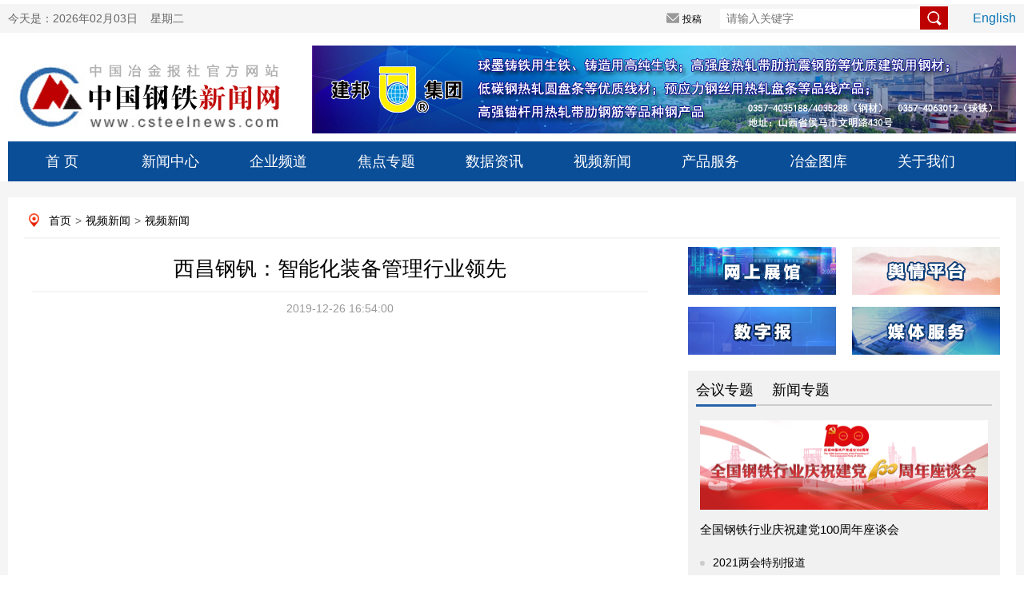

--- FILE ---
content_type: text/html
request_url: http://www.csteelnews.com/wlsp/spxw/201912/t20191226_22989.html
body_size: 40829
content:
<!doctype html>
<html>
<head>
<meta charset="utf-8">
<meta name="viewport" content="width=device-width, initial-scale=1.0, maximum-scale=1.0, user-scalable=no"> 
<meta http-equiv="X-UA-Compatible" content="IE=edge,chrome=1" />
<meta name="renderer" content="webkit"/>
<meta name="referrer" content="no-referrer" />
<title>西昌钢钒：智能化装备管理行业领先—中国钢铁新闻网</title>
<meta name="keywords" content="中国钢铁新闻网" />
<meta name="description" content="中国钢铁新闻网" />
<link type="text/css" rel="stylesheet" href="../../../images/index0617.css" />
<link type="text/css" rel="stylesheet" href="../../../images/index_style.css" />
 <link type="text/css" rel="stylesheet" href="../../../images/index_06.css" />
<script src="../../../images/jquery.min.js"></script>
 
<script type="text/javascript" src="../../../images/myscroll.js"></script>
<script type="text/javascript" src="../../../images/index.js"></script>
<!-- <link rel="stylesheet" href="css/swiper.min.css"> -->
<!--[if lt IE 9]>
<script type="text/javascript" src="js/respond.js"></script>
<![endif]-->


</head>

<style>
.detail_nav a{padding-left:5px; padding-right:5px}
.main_left .title{    line-height: 35px; height: inherit; padding-bottom:10px}
.nextpage span{line-height: 30px;width:365px; float:left; display:block; padding-right:10px}
.nextpage{    padding-top: 24px;margin-left: 10px;}
.bqsm h1{background: #0072bc;line-height: 30px;height: 30px;padding: 0 10px 0 10px;color: #fff;font-size: 14px}
.bqsm .con{padding: 10px;border: 1px;background-color: #f8fafc;color: #96a7b8;line-height: 20px;}
.lianjie {   padding-bottom: 20px; padding-left: 10px;}
.lianjie img{    width: 250px; float: left;padding-right: 10px;}
.lianjie img.last{padding-right:0px}
.xgwd h1{background: #0072bc;line-height: 30px;height: 30px;padding: 0 10px 0 10px;color: #fff;font-size: 14px}
.xgwd li{width: 360px;float: left;padding-right: 20px;padding-left: 10px;line-height:30px}
.xgwd ul{padding-top:10px; padding-bottom:10px}
.xgwd li i{display: inline-block;width: 6px;height: 6px;background: #ccc;border-radius: 50%;vertical-align: middle;margin-right: 10px;}
.xgwd li a{ font-size:14px; color:#000}
.fbt{}
.main_left .content{text-indent:0em}
.yt{font-size: 18px;text-align: center;line-height: 35px; padding-bottom: 10px;}
.title span{font-size:20px}
.content img {display: block !important; margin: 0 auto !important;}
.content iframe{max-width: 100%}
</style>
<body>
<div style="display:none">
    <img src="../../../images/log01.png" style="width:0; height:0; position:absolute;" />
</div>
<input type="hidden" name='YUANCHUANG' id="YUANCHUANG" value='' />
<script>
    window.onload = function(){
        var isYuanchuang = document.getElementById('YUANCHUANG').value;
        if(isYuanchuang == '1'){
            var params = {
                "articles": [{
                    "client_id": '22989',
                    "title": '西昌钢钒：智能化装备管理行业领先',
                    // "content": '<br/>　　',
                    "content": $('.content').html(),
                    "original_url": 'http://www.csteelnews.com/wlsp/spxw/201912/t20191226_22989.html',
                    "original_publish_time": Math.round(new Date('2019-12-26 16:54:00').getTime()/1000),
                    "license": {
                        "type": "none",
                        "content": {
                            "adaptation": "sa",
                            "commercial": "n"
                        }
                    }
                }]
            };
            $.ajax({
                type: "post",
                headers: {
                    "Accept": "application/json",
                    "Content-type": "application/json",
                    "Authorization": "Bearer eyJ0eXAiOiJKV1QiLCJhbGciOiJSUzI1NiIsImp0aSI6ImI3Y2E2YjQ1ZDE1MDUxYWQwMzlmYTAxMmNlZWNiMWEwNzEwYTI5YTlkYjY2MDUxMmQ0M2VkNDkyYTQzM2QzNzQ4NDBkMjFjMzdkZDQ1NmJkIn0.[base64].[base64]"
                },
                url: "/v1/media/articles",
                data: JSON.stringify(params),
                success: function(response){
                    console.log(response[0].status.message);
                    var iconData = response[0].article.badge_html;
                    iconData = iconData.replace('https://yb-img.oss-cn-shanghai.aliyuncs.com', 'http://www.csteelnews.com')
                    $('.content').append(iconData);
                },
                error: function(error){
                    console.log(error)
                }
            })
        }
    }
</script>
<script language="javascript">
function getCurDate()
{
 var d = new Date();
 var week;
 switch (d.getDay()){
 case 1: week="星期一"; break;
 case 2: week="星期二"; break;
 case 3: week="星期三"; break;
 case 4: week="星期四"; break;
 case 5: week="星期五"; break;
 case 6: week="星期六"; break;
 default: week="星期天";
 }
 var years = d.getFullYear();
 var month = add_zero(d.getMonth()+1);
 var days = add_zero(d.getDate());
 var hours = add_zero(d.getHours());
 var minutes = add_zero(d.getMinutes());
 var seconds=add_zero(d.getSeconds());
 var ndate = years+"年"+month+"月"+days+"日&nbsp;&nbsp;&nbsp;&nbsp;"+week;
 var divT=document.getElementById("divT"); 
 divT.innerHTML= ndate;
}
 
function add_zero(temp)
{
 if(temp<10) return "0"+temp;
 else return temp;
}
setInterval("getCurDate()",100);
</script>

<style>
.tab_switch ul li a{color:#1a638c !important; line-height:inherit}
.tab_switch ul{height:inherit}
.tab_switch ul li{height:inherit;line-height:inherit;padding-top:10px}
a:link{ color: #000; text-decoration: none;}
a:visited{ color: #000; text-decoration: none;}
a:hover{ color: #000; text-decoration: none;}
a{ color: #000; text-decoration: none;}
.nav{ position: relative;}
.tab_switch a{display: block; width:135px;height: 50px;line-height: 50px;font-size: 18px;float: left;text-align: center;color: #fff;   }
.subNav{width:100%;z-index: 199; margin:0 auto;position:absolute;top: 50px;background: #f5f5f5;}
.subNav li{float:left;font-size: 14px;color: #000;width: 78px !important;height: 30px;line-height: 30px;}
.subNav li a{width:100px;color:#1a638c !important;font-size: 14px;display: block;height: 30px;line-height: 30px;text-align: center;}
.login_main_right .english a{color:#0a75b6;}
.login_main_right .search input.imageField{    vertical-align: middle;width: inherit;height: inherit;cursor: pointer; margin-top: -5px;margin-left: -11px;}
.order_ul ul li a{ color:#fff}
#m_menu_close {
    display: none;
}
.header .search input.mosimg{width: 21px;background: none;border: none;float: right;position: absolute;right: 2%;height: 22px;top: 7%;}
.header img{width:50%}
.header .search input{width:64%;height:30px;margin-top:36px}
</style>

<script>
function LTrim(s)
{
    for(var i=0;i<s.length;i++)
        if(s.charAt(i)!=' ')
         return s.substring(i,s.length);
     return "";
}

function RTrim(s)
{
    for(var i=s.length-1;i>=0;i--)
        if(s.charAt(i)!=' ')
            return s.substring(0,i+1);
        return "";
}

function Trim(s)
{
	s=s.replace(/^\s+|\s+$/,"");
	return RTrim(LTrim(s));
}
function adv_onsubmit()
	{
		var searchword=document.AdvForm.sword.value;
		
		searchword = searchword.replace(/^\s+|\s+$/,"");
		if( searchword == "")
		{
			alert("请输入关键词!");
			return false;
		}
		
		
		searchword=searchword.replace(/^\s+|\s+$/,"");
					
			var _kwArray = searchword.split(" ");
			var _searchword = "";
			for(var i=0;i<_kwArray.length;i++)
			{
				if(i==0)
				{
					_searchword = Trim(_kwArray[0]);
				}
				else if(Trim(_kwArray[i])!="")
				{
					_searchword = _searchword + "*" + Trim(_kwArray[i]);
				}
			}
			if(_searchword != "")
			{
				searchword = _searchword;
			}	
		//alert(searchword);
		document.AdvForm.searchword.value=searchword;
                
                //document:AdvForm.submit();

		
		return true; 
	}
	function formreset(){
		document.AdvForm.reset();
	}
</script>
<div class="mhide login">
	<div class="login_main margin0">
		<div class="login_main_left left">
			今天是：<span id="divT">2019年06月17日&nbsp;&nbsp;&nbsp;&nbsp;星期一</span>
		</div>
             <form id="AdvForm" name="AdvForm" method="post" action="http://www.csteelnews.com/search/search" onsubmit="return adv_onsubmit()" target="_blank">
               <input type="hidden" name="searchword" value="" />
	       <input type="hidden" name="channelid" value="231112" />
		<div class="login_main_right right">
			<!--<span class="loginreal"><i></i>登录</span>
			<span class="register"><i></i>注册</span>-->
			<span class="tougao"><i></i><a href="http://220.231.41.111/" target="_blank">投稿</a></span>
			<span class="search"><input type="text" name="sword" placeholder="请输入关键字" size="50" />
                <input type="image" name="imageField" class="imageField" id="imageField" src="../../../images/search.png" />
<!--<i></i>--></span>
			<span class="english"><a href="http://www.csteelnews.com/ztbd/cmn/">English</a></span>
		</div>
          </form>
	</div>
</div>

 <div class="pchide header">
        <img src="../../../images/logwap.png" class="left" />
        <div class="search right">
            <input type="text" onkeydown="keyup_submit(event);" />
<input type="image" class="mosimg" src="../../../images/searchwap.png" />
        </div>
    </div>


<div class="mhide log margin0">
	<div class="log_left left"><a href="../../../"><img src="../../../images/log01.png" alt="" /></a></div>
	<div class="log_right right">


<a href="http://www.sxjbjt.com/"><img src="../../../gg/sygg/logo/202107/W020210726541323274387.jpg" alt="" /></a>

</div>
</div>
<div class="mhide tab_switch margin0 nav">
	
		<a href="../../../">首  页</a>
           <a href="../../../xwzx/">新闻中心</a>
           <div class="subNav" style="display:none">
                <ul>
                  
                    <li><a href="../../../xwzx/hydt/">行业动态</a></li>
                  
                    <li><a href="../../../xwzx/jrrd/">今日热点</a></li>
                  
                    <li><a href="../../../xwzx/djbd/">独家报道</a></li>
                  
                    <li><a href="../../../xwzx/ssgszx/">上市公司资讯</a></li>
                  
                    <li><a href="../../../xwzx/ztbd/">专题报道</a></li>
                  
                    <li><a href="../../../xwzx/gdft/">高端访谈</a></li>
                  
                    <li><a href="../../../xwzx/hgjj/">宏观经济</a></li>
                  
                    <li><a href="../../../xwzx/gjgt/">国际钢铁</a></li>
                  
                    <li><a href="../../../xwzx/ylnc/">原料耐材</a></li>
                  
                    <li><a href="../../../xwzx/yjjs/">冶金技术</a></li>
                  
                    <li><a href="../../../xwzx/yjgg/">冶建钢构</a></li>
                  
                    <li><a href="../../../xwzx/zcfg/">政策法规</a></li>
                  
                    <li><a href="../../../xwzx/aqhb/">安全环保</a></li>
                  
                    <li><a href="../../../xwzx/znzz/">智能制造</a></li>
                  
                    <li><a href="../../../xwzx/xclqy/">新材料前沿</a></li>
                  
                    <li><a href="../../../xwzx/dycy/">多元产业</a></li>
                  
                    <li><a href="../../../xwzx/xwtp/">新闻图片</a></li>
                  
                    <li><a href="../../../xwzx/pzzl/">品种质量</a></li>
                  
                    <li><a href="../../../xwzx/gdpl/">观点评论</a></li>
                  
                    <li><a href="../../../xwzx/yhhy/">用户行业</a></li>
                  
                </ul>
            </div>
<a href="../../../qypd/">企业频道</a>
           <div class="subNav" style="display:none">
                <ul>
                  
                    <li><a href="../../../qypd/ywjx/">要闻精选</a></li>
                  
                    <li><a href="../../../qypd/scjy/">生产经营</a></li>
                  
                    <li><a href="../../../qypd/gl/">管理</a></li>
                  
                    <li><a href="../../../qypd/djgh/">党建工会</a></li>
                  
                    <li><a href="../../../qypd/zjjc/">走进基层</a></li>
                  
                    <li><a href="../../../qypd/jnhb/">节能环保</a></li>
                  
                    <li><a href="../../../qypd/qydt/">企业动态</a></li>
                  
                </ul>
            </div>
<a href="../../../jdzt/">焦点专题</a>
           <div class="subNav" style="display:none">
                <ul>
                  
                    <li><a href="../../../jdzt/hyzt/">会议专题</a></li>
                  
                    <li><a href="../../../jdzt/xwzt/">新闻专题</a></li>
                  
                </ul>
            </div>
<a href="../../../sjzx/">数据资讯</a>
           <div class="subNav" style="display:none">
                <ul>
                  
                    <li><a href="../../../sjzx/qhyb/">期货研报</a></li>
                  
                    <li><a href="../../../sjzx/hyzh/">行业指数</a></li>
                  
                    <li><a href="../../../sjzx/hyyj/">行业研究</a></li>
                  
                    <li><a href="../../../sjzx/gsfx/">钢市分析</a></li>
                  
                </ul>
            </div>
<a href="../../">视频新闻</a>
           <div class="subNav" style="display:none">
                <ul>
                  
                    <li><a href="../">视频新闻</a></li>
                  
                    <li><a href="../../rwsp/">人物视频</a></li>
                  
                    <li><a href="../../gtwdy/">钢铁微电影</a></li>
                  
                </ul>
            </div>

	<!--	<li><a href="../../../xwzx/">新闻中心</a></li>
		<li><a href="../../../qypd/">企业频道</a></li>
		<li><a href="../../../jdzt/">焦点专题</a></li>
		<li><a href="../../../sjzx/">数据资讯</a></li>
		<li><a href="../../">网络视频</a></li>-->
		 <a href="../../../cpyfw/">产品服务</a>
           <div class="subNav" style="display:none">
                <ul>
                  
                    <li><a href="../../../cpyfw/wszg/">网上展馆</a></li>
                  
                    <li><a href="../../../cpyfw/yqpt/">舆情平台</a></li>
                  
                    <li><a href="../../../cpyfw/szb/">数字报</a></li>
                  
                    <li><a href="../../../cpyfw/mtfw/">媒体服务</a></li>
                  
                    <li><a href="../../../cpyfw/bqhz/">版权合作</a></li>
                  
                    <li><a href="../../../cpyfw/lxwm/">联系我们</a></li>
                  
                </ul>
            </div>
		 <a href="../../../yjtk/">冶金图库</a>

		 <a href="../../../gywm/">关于我们</a>
           <div class="subNav" style="display:none">
                <ul>
                  
                    <li><a href="../../../gywm/bsjj/">报社简介</a></li>
                  
                    <li><a href="../../../gywm/zdhd/">重大活动</a></li>
                  
                    <li><a href="../../../gywm/bsgg/">报社公告</a></li>
                  
                </ul>
            </div>	 
</div>
<script>
 
   $(".nav> a").each(function(){
        $(this).mouseover(function(){
          
            $(this).next(".subNav").show()
        }).mouseout(function(){
        
            $(".subNav").hide();
        });
    });
    $(".subNav").each(function(){
        $(this).mouseover(function(){
            $(this).show();
         
        }).mouseout(function(){
            $(this).hide();
          
        });
    });
</script>

   <!--手机nav--> 
 <div class="pchide nav">
       <a href="../../../"> <img src="../../../images/homeph.png" class="left" /></a>
            视频新闻
       <!-- <img src="../../../images/order.png" class="right" onmousemove="$('#order_ul').css('display','block')" onmouseout="$('#order_ul').css('display','none')" />-->
<a id="m_menu">  <img src="../../../images/order.png" class="right" /></a>
	  <a id="m_menu_close"><img src="../../../images/mbg3a.png" class="right" /></a>
    </div>

    <div id="order_ul" class="mhide order_ul hide">
        <div class="triangle_border_up">
            <span></span>
        </div>
        <div class="clear"></div>
        <ul>
           <li><a href="../../../">首&nbsp;&nbsp;&nbsp;&nbsp;&nbsp;页</a></li>
            <li><a href="../../../xwzx/">新闻中心</a></li>
            <li><a href="../../../qypd/">企业频道</a></li>
            <li><a href="../../../jdzt/index_417.html">焦点专题</a></li>
            <li><a href="../../../sjzx/">数据资讯</a></li>
            <li><a href="../../">视频新闻</a></li>
            <li> <a href="../../../cpyfw/">产品服务</a></li>
            <li> <a href="../../../yjtk/">冶金图库</a></li>
      <li> <a href="../../../gywm/">关于我们</a></li>
 <li> <a href="../../../wzdt/">网站地图</a></li>
        </ul>
    </div>
<script>
		  $('#m_menu').click(function() {
          $('#order_ul').css('display','block');
		  $('#m_menu_close').show();
		  $(this).hide();
		  
          });
		  $('#m_menu_close').click(function() {
          $(this).hide();
		  $('#m_menu').show();
		  $('#order_ul').css('display','none');
          });</script>
  <!--nav结束-->
<div class="main">
	<div class="subject margin0 overflow_hidden">
	 <p class="mhide detail_nav">
          <a href="../../../" target="_blank" title="首页" class="CurrChnlCls">首页</a>><a href="../../" target="_blank" title="视频新闻" class="CurrChnlCls">视频新闻</a>><a href="../" target="_blank" title="视频新闻" class="CurrChnlCls">视频新闻</a>
         </p>
         <div class="main_left left">
          <p class="yt"></p>
          <p class="title">西昌钢钒：智能化装备管理行业领先<br>   <span></span></p>
          <p class="info">
           <span>2019-12-26 16:54:00</span>
          </p>
          <div class="content">
           <div class=TRS_Editor><p align="center"><iframe src="https://v.qq.com/txp/iframe/player.html?vid=x3041rfgp6z" frameborder="0" style="height: 387px; width: 579px" allowfullscreen="true">

</iframe></p></div>
          </div>   
          <p class="pchide info text_right">来源：中国冶金报-中国钢铁新闻网                </p>
          <p class="pchide info text_right">编辑：网站实习1</p>                
          <div class="mhide bdsharebuttonbox share info" style="height:80px;" data-tag="share_1">
              <a href="#" class="bds_tsina" data-cmd="tsina" title="分享到新浪微博" style="margin-right:-12px;"></a>
               <a href="#" class="bds_qzone" data-cmd="qzone" title="分享到QQ空间" style="margin-right:-12px;"></a>
               <a href="#" class="bds_tqq" data-cmd="tqq" title="分享到腾讯微博" style="margin-right:-12px;"></a>
               <a href="#" class="bds_renren" data-cmd="renren" title="分享到人人网" style="margin-right:-12px;"></a>
               <a href="#" class="bds_douban" data-cmd="douban" title="分享到豆瓣网" style="margin-right:-12px;"></a>
               <a href="#" class="bds_weixin" data-cmd="weixin" title="分享到微信" style="margin-right:-12px;"></a>
               <span class="right"> 来源：中国冶金报-中国钢铁新闻网</span>
               <span class="right">编辑：网站实习1&nbsp;&nbsp;&nbsp;&nbsp;</span>
            </div>
               <script type="text/javascript" id="bdshare_js" data="type=tools&amp;uid=0"></script>
               <script type="text/javascript" id="bdshell_js"></script>
               <script>
                  window._bd_share_config = {
                     "common":{
                        "bdSnsKey":{},
                        "bdText":"",
                        "bdMini":"2",
                        "bdMiniList":false,
                        "bdPic":"http://www.csteelnews.com/../../../images/log01.png",
                        "bdStyle":"0",
                        "bdSize":"16"
                      },
                     "share":{},
                     "image":{
                        "viewList":["tsina","qzone","tqq","renren","douban","weixin"],
                        "viewText":"分享到：","viewSize":"16"
                     },
                     "selectShare":{
                        "bdContainerClass":null,
                        "bdSelectMiniList":["tsina","qzone","tqq","renren","douban","weixin"]}
                    };
                   with(document)0[(getElementsByTagName('head')[0]||body).appendChild(createElement('script')).src='http://bdimg.share.baidu.com/static/api/js/share.js?v=89860593.js?cdnversion='+~(-new Date()/36e5)];
              </script>
                <!-- <img class="left" src="../../../images/share.png" /> -->
<div class="mhide mhidenextpage">
	
		<span><A href="./t20191230_23151.html" Title="全总慰问团到三钢慰问困难劳模">上一篇：全总慰问团到三钢慰问困难劳模</A></span>
	&nbsp;&nbsp;&nbsp;&nbsp;&nbsp;&nbsp;
	
		<span><A href="./t20191224_22823.html" Title="三钢新闻：三钢烧结球团工程投产">下一篇：三钢新闻：三钢烧结球团工程投产</A></span>
	  
</div>
            <div class="mhide comment">
           <!--     <p class="overflow_hidden">
                    <span class="tit left">评论留言</span>
                    <sapn class="tips left">文明上网理性发言，请遵循新闻评论服务协议</sapn>
                    <span class="comm_num right">365条评论</span>
                </p>
                <textarea class="content left" placeholder="说两句吧..."></textarea>
                <a class="btn left">提交</a>
                -->
 
<div id="SOHUCS" sid="22989"></div>
<script charset="utf-8" type="text/javascript" src="https://changyan.sohu.com/upload/changyan.js"></script>
<script type="text/javascript">
window.changyan.api.config({
appid: 'cyukXNHUU',
conf: 'prod_17952d6c3afe7cecb4eca1faa092dfbc'
});
</script>

            </div>
<div class="mhide lianjie">
<img src="../../../images/wxpic.jpg" />
<img src="../../../images/yjbAPP.jpg" />
<a href="http://weibo.com/u/2261730483" target="_blank">
<img src="../../../images/wbpic.jpg" class="last" />
</a>
<div class="clear"></div>
</div>
<div class="mhide xgwd">
<h1>相关文档</h1>
<ul>

  <div class="clear"></div>
</ul>
</div>
<div class="mhide bqsm">
	<h1>版权说明</h1>
	<div class="con">
	【1】 凡本网注明"来源：中国冶金报—中国钢铁新闻网"的所有作品，版权均属于中国钢铁新闻网。媒体转载、摘编本网所刊 作品时，需经书面授权。转载时需注明来源于《中国冶金报—中国钢铁新闻网》及作者姓名。违反上述声明者，本网将追究其相关法律责任。<br/>
	【2】 凡本网注明"来源：XXX（非中国钢铁新闻网）"的作品，均转载自其它媒体，转载目的在于传递更多信息，并不代表本网
	赞同其观点，不构成投资建议。<br/>
	【3】 如果您对新闻发表评论，请遵守国家相关法律、法规，尊重网上道德，并承担一切因您的行为而直接或间接引起的法律
	责任。<br/>
	【4】 如因作品内容、版权和其它问题需要同本网联系的。电话：010—010-64411649
	</div>
</div>


        </div>
      
 <script type="text/javascript">
function setTab(name,num,n){
	for(i=1;i<=n;i++){
		var menu=document.getElementById(name+i);
		var con=document.getElementById(name+"_"+"con"+i);
		menu.className=i==num?"now":"";
  		con.style.display=i==num?"block":"none"; 
	}
}
</script>
<style>
<style>
.bannersmall{background:none}
.header_top span a{color:#fff}
 
.focus_right .title a{ color:#3074c5}
.unique_con h3 a{color:#c33939}
.buttonm span a{color:#666}
.brand ul li{padding-right:6px} 
.metallurgy .header span{    color: #666; margin-right: 20px; padding-left:0px;height: 32px;display: block;width: 75px;float: left;}
.metallurgy .header span.now{ border-bottom: 3px solid #2562ab;}
.metallurgy .header span a{color:#000}
.brand ul{padding:10px 8px; height:450px}
.rollbox{    height: 230px;overflow: hidden;}
.main_one{margin-top:0px}
.detail_nav{margin-bottom:10px}
#scrollpic img{width:170px; height:50px}
#scrollpic-copy img{width:170px; height:50px}
.img_brand{width:390px; height:80px}
.ztbd span{width:75px}
</style>
</style>
<div class="mhide subject_right right">
			<div class="terrace">
			<span class="left"><a href="../../../cpyfw/wszg/" target="_blank"><img src="../../../images/wszg_03.png" /></a></span>
			<span class="right"><a href="http://139.9.132.89/om/app/csp/zgyj/" target="_blank"><img src="../../../images/yqpt_03.png" /></a></span>
			<span class="left"><a href="http://epaper.csteelnews.com/" target="_blank"><img src="../../../images/szb_03.png" /></a></span>
			<span class="right"><a href="../../../cpyfw/mtfw/" target="_blank"><img src="../../../images/mtfw_03.png" /></a></span>
			</div>




  <div class="topic">
				<div class="header ztbd" style="border-bottom:2px solid #ccc; background:none">
                                     <span id="ztbd1" onmouseover="setTab('ztbd',1,5)"class="now"><a href="../../../jdzt/hyzt/" TARGET=_blank>会议专题</a></span>
                                     <span id="ztbd2" onmouseover="setTab('ztbd',2,5)" ><a href="../../../jdzt/xwzt/" TARGET=_blank>新闻专题</a></span>
                                </div>
				<div class="jiaodian">
                                <div class="unique_con2" id="ztbd_con1" style="display: block;">
	                                       
					<img src="../../../jdzt/hyzt/202106/W020210629538874682885_360.jpg" alt="微信图片_20210629145648.jpg" border=0 width="360" height="112"/>
					<p><a href="http://www.csteelnews.com/special/1237/" target="_blank">全国钢铁行业庆祝建党100周年座谈会</a></p>
                                        
					 
					 <ul>
						 
							<li><i></i><a href="http://www.csteelnews.com/special/1187/2021030201/" target="_blank">2021两会特别报道</a></li>	
                                         
							<li><i></i><a href="http://www.csteelnews.com/special/1166/" target="_blank">冶金先进技术装备创新推进会</a></li>	
                                         
							<li><i></i><a href="http://www.csteelnews.com/special/1157/" target="_blank">中国钢铁工业协会六届二次理事（扩大）会议</a></li>	
                                         
							<li><i></i><a href="http://www.csteelnews.com/special/1149321/" target="_blank">2020全国两会特别报道</a></li>	
                                        
					</ul>
				</div>
	                         <div class="unique_con2" id="ztbd_con2" style="display: none;">
	                                       
					<img src="../../../jdzt/xwzt/202107/W020210707519255405529_360.jpg" alt="微信图片_20210707142450.jpg" border=0 width="360" height="112"/>
					<p><a href="http://www.csteelnews.com/special/1230/" target="_blank">《红色钢城·百年印记》云展厅</a></p>
                                        
					<ul>
						 
							<li><i></i><a href="http://www.csteelnews.com/special/1202/" target="_blank">新思想引领新征程——红色足迹</a></li>	
                                         
							<li><i></i><a href="http://www.csteelnews.com/special/1213/" target="_blank">2021 走进绿色钢城</a></li>	
                                         
							<li><i></i><a href="http://www.csteelnews.com/special/202104020/" target="_blank">学党史 悟思想 办实事 开新局</a></li>	
                                         
							<li><i></i><a href="http://www.csteelnews.com/special/1181/" target="_blank">奋斗百年路 启航新征程</a></li>	
                                        
					</ul>
				</div>
				</div>
			</div>


<!--
					<div class="topic">
				<div class="header"><a href="../../../jdzt/" TARGET=_blank>聚焦专题</a></div>
				<div class="jiaodian">
                                 

					<img src="../../../jdzt/hyzt/202106/W020210629538874682885_360.jpg" alt="微信图片_20210629145648.jpg" border=0 width="360" height="112"/>
					<p><a href="http://www.csteelnews.com/special/1237/" target="_blank">全国钢铁行业庆祝建党100周年座谈会</a></p>
                                        
					<div class="unique_con">
						<ul>
                                       
							<li><i></i><a href="http://www.csteelnews.com/special/1187/2021030201/" target="_blank">2021两会特别报道</a></li>
							
                                         
							<li><i></i><a href="http://www.csteelnews.com/special/1166/" target="_blank">冶金先进技术装备创新推进会</a></li>
							
                                         
							<li><i></i><a href="http://www.csteelnews.com/special/1157/" target="_blank">中国钢铁工业协会六届二次理事（扩大）会议</a></li>
							
                                         
							<li><i></i><a href="http://www.csteelnews.com/special/1149321/" target="_blank">2020全国两会特别报道</a></li>
							
                                         
							<li><i></i><a href="http://www.csteelnews.com/special/1071/" target="_blank">中国钢铁工业协会六届一次会员大会</a></li>
							
                                        
						</ul>
					</div>
				</div>
			</div>-->





			<div class="news">
				<div class="header"><a href="../../rwsp/" TARGET=_blank>人物视频</a></div>
				<div class="video">
                                         
					<!--<video src="images/video.png"></video>-->
					<img src="../../rwsp/202108/W020210813338187742703_160.JPG" alt="KI2A6192 (2).JPG" class='left' width="160" height="110"/>
					<p class="left"><a href="https://v.qq.com/x/page/a3267wd1ed6.html" target="_blank">陈克龙：“五种模样”的钢铁如何打造！</a></p>
                                        
				</div>
				<ul>
                                           
					<li><i></i><a href="https://v.qq.com/x/page/b3267xis20y.html" target="_blank">吴险峰：以差异化政策为钢铁业减污降碳护航</a></li>
					       
					<li><i></i><a href="https://v.qq.com/x/page/a3267rzeuv7.html" target="_blank">沈彬：加快推进我国钢铁工业高质量发展</a></li>
					       
				</ul>
			</div>
			<div class="brand">
				<div class="header">品牌联盟</div>
                          <div id="rollBox" class="rollbox">
                               <div>

				<ul id="scrollpic">
					 
					<li class="left"><a href="http://www.yuxing.net.cn" target="_blank"><img src="../../../gglm/201308/W020190430462922826192.gif" alt="燃烧装置2.gif" border=0/></a></a></li>
                                      
					<li class="left"><a href="http://www.chinavalin.com/" target="_blank"><img src="../../../gglm/201306/W020190430462922372685.jpg" alt="湖南华菱集团.jpg" border=0/></a></a></li>
                                      
					<li class="left"><a href="http://www.sdsteel.cc/" target="_blank"><img src="../../../gglm/201306/W020190430462921934761.jpg" alt="山东钢铁集团.jpg" border=0/></a></a></li>
                                      
					<li class="left"><a href="http://www.jhhg.com/" target="_blank"><img src="../../../gglm/201404/W020190430461031961840.png" alt="1_看图王.png" border=0/></a></a></li>
                                      
					<li class="left"><a href="http://www.baowugroup.com/" target="_blank"><img src="../../../gglm/201306/W020190603387879080621.jpg" alt="W020190430461031429831.jpg" border=0/></a></a></li>
                                      
					<li class="left"><a href="http://www.shougang.com.cn/sgweb/html/index.html" target="_blank"><img src="../../../gglm/201306/W020190430461030929175.jpg" alt="首钢.jpg" border=0/></a></a></li>
                                      
					<li class="left"><a href="http://www.steelplanning.cn/" target="_blank"><img src="../../../gglm/201306/W020190430461029760540.jpg" alt="冶金工业规划研究院logo1.jpg" border=0/></a></a></li>
                                      
					<li class="left"><a href="http://www.sha-steel.com/" target="_blank"><img src="../../../gglm/201904/W020190430457798239498.jpg" alt="W020130618825601874406.jpg" border=0/></a></a></li>
                                      
					<li class="left"><a href="http://www.bxsteel.com" target="_blank"><img src="../../../gglm/201904/W020190430457344842293.jpg" alt="W020130618825602778336.jpg" border=0/></a></a></li>
                                      
					<li class="left"><a href="http://www.btsteel.com/" target="_blank"><img src="../../../gglm/201904/W020190430456870566386.jpg" alt="W020130618825603702632.jpg" border=0/></a></a></li>
                                      
					<li class="left"><a href="http://www.sdhmkj.com/" target="_blank"><img src="../../../gglm/201904/W020190430455993750698.jpg" alt="W020130618825617201098.jpg" border=0/></a></a></li>
                                      
					<li class="left"><a href="http://www.tisco.com.cn/" target="_blank"><img src="../../../gglm/201904/W020190430455591361257.jpg" alt="W020130618825606679805.jpg" border=0/></a></a></li>
                                      
					<li class="left"><a href="http://www.magang.com.cn/" target="_blank"><img src="../../../gglm/201904/W020190430455150907600.jpg" alt="W020130618825607505186.jpg" border=0/></a></a></li>
                                      
					<li class="left"><a href="http://www.qinye.com/" target="_blank"><img src="../../../gglm/201904/W020190419376904516171.png" alt="brand04.png" border=0/></a></a></li>
                                      
					<li class="left"><a href="http://www.rongda.com.cn/" target="_blank"><img src="../../../gglm/201904/W020190419375984594926.png" alt="brand06.png" border=0/></a></a></li>
                                      
					<li class="left"><a href="http://www.yong-gang.com/" target="_blank"><img src="../../../gglm/201904/W020190419376101406924.png" alt="brand05.png" border=0/></a></a></li>
                                      
					<li class="left"><a href="http://www.shmm.com.cn/" target="_blank"><img src="../../../gglm/201904/W020190419376205650891.png" alt="brand03.png" border=0/></a></a></li>
                                      
					<li class="left"><a href="http://www.angang.com.cn/" target="_blank"><img src="../../../gglm/201904/W020190419376351812196.png" alt="brand02.png" border=0/></a></a></li>
                                      
					<li class="left"><a href="http://www.hbisco.com/" target="_blank"><img src="../../../gglm/201904/W020190419376503979995.png" alt="brand01.png" border=0/></a></a></li>
                                      
				</ul>
                             <ul id="scrollpic-copy"></ul>
                             </div>
                      </div>
			</div>
<script type="text/javascript">

//上下无缝滚动
var speed_a = 50;
var direction="top";
var tab = document.getElementById("rollBox");
var tab1 = document.getElementById("scrollpic");
var tab2 = document.getElementById("scrollpic-copy");
 
tab2.innerHTML = tab1.innerHTML;
function marquee_a(){
 

            if(tab2.offsetHeight - tab.scrollTop <= 0){

                tab.scrollTop -= tab1.offsetHeight;
            }
            else{
 
                tab.scrollTop++;
            }
 
}
function changeDirection(dir){
   direction = dir;
}
var timer = setInterval(marquee_a,speed_a);
tab.onmouseover = function(){clearInterval(timer);};
tab.onmouseout = function(){timer = setInterval(marquee_a,speed_a);};
 
</script>
		<div>
				<a href="../../../yjwxysxh/"  target="_blank"><img src="../../../images/brand08.png" alt="" /></a>
                        
				<a href="http://www.rongda.com.cn/" target="_blank"><img src="../../../gg/ycgg/r1/201904/W020190528330020085928.gif" alt="read_image.gif" class='img_brand'/></a>
                        
			</div>
			<div class="metallurgy">
				 
				<div class="header" style="background:none;border-bottom:2px solid #ccc">
<span id="stsxmtgntc1" onmouseover="setTab('stsxmtgntc',1,5)" class="now"><a href="../../../mtlm/"  target="_blank">媒体联盟</a></span>

<span id="stsxmtgntc2" onmouseover="setTab('stsxmtgntc',2,5)" ><a href="../../../yjjx/"  target="_blank">冶金记协</a></span>
</div>


				<div class="unique_con unique_con2" id="stsxmtgntc_con1">
					<ul>
                                                
						<li><i></i><a href="https://mp.weixin.qq.com/s/syGxyya4p-k4LF3Xng3d6A" target="_blank">铸梦百年·再出发 | 中国宝武脱贫攻坚总结表彰会暨2020年社会...</a></li>
						 
						<li><i></i><a href="https://mp.weixin.qq.com/s/Rgo7Jrx_0LCmqRu9B1e3og" target="_blank">精彩的“马钢答卷”①：“融”与“先”</a></li>
						 
						<li><i></i><a href="https://mp.weixin.qq.com/s/PFVyfIAvW_EpYZzL_w4N5g" target="_blank">聚焦！包钢与呼市政府合作共建主题公园 拟提供5台火车机车2台...</a></li>
						 
						<li><i></i><a href="https://mp.weixin.qq.com/s/YoQtWrEabXHr3LLSwDgbiA" target="_blank">多挣了6280.94万元！山钢这个生产“球”的单位…</a></li>
						 
						<li><i></i><a href="https://mp.weixin.qq.com/s/EWxKSOmNSlSo2-wyYv6DIA" target="_blank">关注！本钢集团党委书记、董事长杨维到国贸腾达公司调研</a></li>
						 
						<li><i></i><a href="https://mp.weixin.qq.com/s/uPwL4GAtIdM7pt1YwsakLQ" target="_blank">绘就“蓝图”，跑出“加速度”——包钢深化国企改革三年行动...</a></li>
						 
						<li><i></i><a href="https://mp.weixin.qq.com/s/S8ID7jLWLccBmv-1N-_Ofg" target="_blank">牛！柳钢集团兴业项目传捷报、频获奖</a></li>
						 
					</ul>
				</div>
	<div class="unique_con unique_con2" id="stsxmtgntc_con2" style="display:none">
					<ul>
                                                
						<li><i></i><a href="../../../yjjx/201909/t20190911_17269.html" target="_blank">关于向资深新闻工作者颁发荣誉证书和证章的通知</a></li>
						 
						<li><i></i><a href="../../../yjjx/201906/t20190612_11173.html" target="_blank">关于2019年冶金记协好新闻评审结果的通知</a></li>
						 
						<li><i></i><a href="../../../yjjx/201905/t20190507_6947.html" target="_blank">立足行业，认清形势贯彻落实全国宣传思想工作会议精神</a></li>
						 
						<li><i></i><a href="../../../yjjx/201905/t20190507_6944.html" target="_blank">深入学习全国宣传思想工作会议精神 推进报社各项业务转型升级</a></li>
						 
					</ul>
				</div>
		 
</div>
			 
		</div>


	</div>
        <div class="mhide foot margin0">
		<p class="p0">地址：北京市朝阳区安贞里三区26楼 邮编：100029 电话：(010)64442120/(010)64442123 传真：(010)64411645 电子邮箱：csteelnews@126.com </p>
		<p>中国冶金报/中国钢铁新闻网法律顾问：大成律师事务所 杨贵生律师 电话：010-58137252 13501065895 Email：guisheng.yang@dachenglaw.com</p>
		<p>中国钢铁新闻网版权所有，未经书面授权禁止使用 <a href="http://beian.miit.gov.cn" style="color:#959494;font-size:14px;text-decoration:underline;">京ICP备07016269号</a> 京公网安备11010502033228</p>
	</div>
<script id="_trs_ta_js" src="//ta.trs.cn/c/js/ta.js?mpid=2863" async="async" defer="defer"></script>
</div>
</body>
</html>